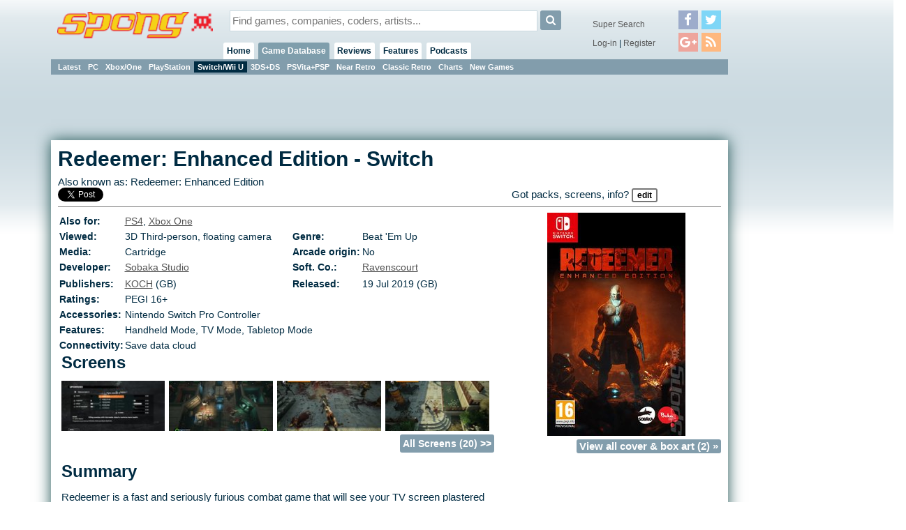

--- FILE ---
content_type: text/html;charset=ISO-8859-1
request_url: https://cdn2.spong.com/game/11056201/Redeemer-Switch
body_size: 5154
content:
<!DOCTYPE HTML PUBLIC "-//W3C//DTD HTML 4.01+RDFa 1.0//EN" "http://www.w3.org/MarkUp/DTD/html401-rdfa-1.dtd">
<html lang="en" itemscope itemtype="http://schema.org/CreativeWork" xmlns:og="http://opengraphprotocol.org/schema/" xmlns:fb="http://ogp.me/ns/fb#">
<head>
<title>Redeemer: Enhanced Edition - Switch</title>
<meta http-equiv="X-UA-Compatible" content="chrome=1">
<meta name="viewport" content="width=970, user-scalable=no">
<link rel="preload" as="font" href="/font/fontawesome-webfont.woff2" type="font/woff2">
<link rel="stylesheet" href="/style/core.css?v=6" type="text/css">
<link rel="stylesheet" href="/skins/danoo/style.css?v=4.0.0" type="text/css">
<link rel="stylesheet" href="/style/mq.css" type="text/css">
<link rel="search" type="application/opensearchdescription+xml" title="Videogame Search" href="/xml/games.xml">
<link rel="canonical" href="https://spong.com/game/11056201/Redeemer-Switch"><meta name="description" content=" Also known as 'Redeemer' | Release: Jul 2019 |  Category: 3D Third-person, Beat 'Em Up - click for COVERS, SCREENS, VIDEOS & game info"><meta name="robots" content="index, follow"><meta name="og:title" content="Redeemer: Enhanced Edition - Switch" /><meta name="og:type" content="game" /><meta name="og:description" content=" Also known as &#39;Redeemer&#39; | Release: Jul 2019 |  Category: 3D Third-person, Beat &#39;Em Up - click for COVERS, SCREENS, VIDEOS &#38; game info" /><meta name="og:url" content="http://spong.com/game/11056201/Redeemer-Switch" /><meta name="og:site_name" content="SPOnG" /><meta name="og:image" content="//cdn4.spong.com/pack/r/e/redeemer453964/_-Redeemer-Switch-_.jpg" /><script>if( parent!=this && parent.frames.length>0 && top.location != document.location ){/*boink skanky life-sapping framers*/ console.log("boink");top.location.replace(document.location);}</script><script>
//DaGoog
(function(i,s,o,g,r,a,m){i['GoogleAnalyticsObject']=r;i[r]=i[r]||function(){
(i[r].q=i[r].q||[]).push(arguments)},i[r].l=1*new Date();a=s.createElement(o),
m=s.getElementsByTagName(o)[0];a.async=1;a.src=g;m.parentNode.insertBefore(a,m)
})(window,document,'script','//www.google-analytics.com/analytics.js','ga');

ga('create', 'UA-123065-1', 'auto'); 
ga('send', 'pageview');

//Comscore
var _comscore = _comscore || [];
_comscore.push({ c1: "2", c2: "15414221" });
(function() {
  var s = document.createElement("script"), el = document.getElementsByTagName("script")[0]; s.async = true;
  s.src = (document.location.protocol == "https:" ? "https://sb" : "http://b") + ".scorecardresearch.com/beacon.js";
  el.parentNode.insertBefore(s, el);
})();
</script>
<noscript><img src="http://b.scorecardresearch.com/p?c1=2&c2=15414221&cv=2.0&cj=1" /></noscript>

<meta property="fb:app_id" id="fbappid" content="290662056207">
<script src="/js/jquery.js?v=7"></script>
<script src="/js/jquery.inview.min.js"></script>
<script src="/js/box.js"></script>
<script src="/js/core1.0-0.js?v=7"></script>
<script src="/skins/danoo/js.js"></script>

<!-- b5cb1210aa3179fef413f7cea0b96f8c --><!-- ch:p113,g10300 -->
</head>
<body class="ar4 sc0">

<div id="tip" class="tip"></div><div id="fb-root"></div>
<div id="lgn" style="display:none">
<div class="msg"></div>
<div class="reg">No account?<br><button onclick="document.location.href='/register/'">Register!</button></div>
<form action="/servlet/Login" onsubmit="return false;">
<div class="creds">
<label for="lgIn_un"><span>Username</span><input type="text" name="username" id="lgIn_un" class="short frmFld" tabindex="1"></label>
<label for="lgIn_pw"><span>Password</span><input type="password" name="password" id="lgIn_pw" class="short frmFld"  tabindex="2"></label>
</div>
<label for="lgIn_rmbr" class="opts inline"><span>Remember me on this computer</span><input type="checkbox" name="remember" id="lgIn_rmbr" value="t" checked="checked" tabindex="3"></label>
</form>
</div>


<div id="wrp1"><div id="wllPprHd"></div><div id="wrp2">
  <div id="hd" class="grp">
    <a href="/" id="hdLogo"><img src="/skins/danoo/menu/sponglogo.png" alt="SPOnG logo"></a>
    
    <form action="/search/index.jsp" method="get" id="srch">
      <input type="text" name="q" id="srch_q" class="frmFld" placeholder="Find games, companies, coders, artists..." x-webkit-speech />
      <button type="submit" class="button"><i class="icon-search"></i></button>
    </form>
      
    <div id="priNav">
      <nav id="mnu">
      <ul>
      <li id="hm"><a href="/">Home</a><ul>
      <li class="actv"><a href="/?pr=neu">Blog</a><b class="menSep"><b>|</b></b></li>
      <li><a href="/?pr=tls">Tiles</a><b class="menSep"><b>|</b></b></li>
      </ul>
      </li>
      <li id="gm" class="actv"><a href="/games-db/">Game Database</a>
      <ul>
      <li><a href="/games-db/">Latest</a><b class="menSep"><b>|</b></b></li>
      <li><a href="/games-db/pc">PC</a><b class="menSep"><b>|</b></b></li>
      <li><a href="/games-db/xbox360">Xbox/One</a><b class="menSep"><b>|</b></b></li>
      <li><a href="/games-db/ps3">PlayStation</a><b class="menSep"><b>|</b></b></li>
      <li class="actv"><a href="/games-db/wii">Switch/Wii U</a><b class="menSep"><b>|</b></b></li>
      <li><a href="/games-db/ds">3DS+DS</a><b class="menSep"><b>|</b></b></li>
      <li><a href="/games-db/psp">PSVita+PSP</a><b class="menSep"><b>|</b></b></li>
      <li><a href="/games-db/near-retro">Near Retro</a><b class="menSep"><b>|</b></b></li>
      <li><a href="/games-db/classic-retro">Classic Retro</a><b class="menSep"><b>|</b></b></li>
      <li><a href="/charts/">Charts</a><b class="menSep"><b>|</b></b></li>
      <li><a href="/new-games/">New Games</a></li>

      
      
      </ul>
      </li>
      
      <li id="rv"><a href="/reviews/latest">Reviews</a>
      <ul>
      <li><a href="/reviews/latest">Latest</a><b class="menSep"><b>|</b></b></li>
      <li><a href="/reviews/reviews">Reviews</a><b class="menSep"><b>|</b></b></li>
      <li><a href="/reviews/previews">Previews</a><b class="menSep"><b>|</b></b></li>
      <li><a href="/reviews/first-looks">First Look</a></li>

      </ul>
      <li id="ft"><a href="/features/latest">Features</a>
      <ul>
      <li><a href="/features/latest">Latest</a><b class="menSep"><b>|</b></b></li>
      <li><a href="/features/interviews">Interviews</a><b class="menSep"><b>|</b></b></li>
      <li><a href="/features/diaries">Diaries</a><b class="menSep"><b>|</b></b></li>
      <li><a href="/features/q-and-a">Q &amp; A</a><b class="menSep"><b>|</b></b></li>
      <li><a href="/features/opinion">Opinion</a><b class="menSep"><b>|</b></b></li>
      <li><a href="/features/features/">Features</a></li>
      </ul>
      </li>
      
      
      <li id="pd"><a href="/podcasts/">Podcasts</a>
      <ul>
      <li><a href="/podcasts/">Latest</a><b class="menSep"><b>|</b></b></li>
      <li><a href="/podcasts/tsf/">The Sausage Factory</a></li>
      </ul>
      </li>

      </ul>
      </nav>
    </div>
    <div id="terNav">
      <button id="menuBtn" class="button"><i class="icon-reorder"></i></button>
      <div class="splmnt"><a href="/search/advanced/">Super Search</a></div>
      <div class="opts">

<a href="javascript:lgIn('spong.com')">Log-in</a> | <a href="/register/">Register</a>
        </div>
        <div class="fllw">
        <a href="https://facebook.com/spongdotcom" target="_blank"><i class="icon-facebook"></i></a><a href="https://twitter.com/spongdotcom" target="_blank"><i class="icon-twitter"></i><a href="https://plus.google.com/105528837357767252774" target="_blank"><i class="icon-google-plus"></i><a href="/syn/news/rss.xml" target="_blank"><i class="icon-rss"></i></a>
        </div>
        
</div>
</div>

<div id="cntWrp">
<div id="secNav"></div>

<div id="adClmn"><!-- ads: l=1 h=3 --><!-- ### requestTimestamp 1768714631655 pgPos: null --><div class="ad w160 h600"><script async src="//pagead2.googlesyndication.com/pagead/js/adsbygoogle.js"></script>
<ins class="adsbygoogle"
     style="display:inline-block;width:160px;height:600px"
     data-ad-client="ca-pub-0763096401436314"
     data-ad-slot="2846581670"></ins>
<script>
     (adsbygoogle = window.adsbygoogle || []).push({});
</script></div><div id="pstSky"></div></div>
<div id="cntCnt">
<span style="position:absolute; text-indent:-2000%" itemprop="breadcrumb">
<span itemscope itemtype="http://data-vocabulary.org/Breadcrumb"><a href="/games-db/" itemprop="url"><span itemprop="title">Games Database</span></a></span>
<span itemscope itemtype="http://data-vocabulary.org/Breadcrumb"><a href="/games-db/browse/113" itemprop="url"><span itemprop="title">Switch</span></a></span>
<span itemscope itemtype="http://data-vocabulary.org/Breadcrumb"><a href="/games-db/browse/113/10300" itemprop="url"><span itemprop="title">Beat &#39;Em Up</span></a></span>
</span>
<div class="hproduct">

<div class="hdln stcky">
<h1><span class="fn" itemprop="name">Redeemer: Enhanced Edition</span> - <span class="category">Switch</span></h1>
<p>Also known as: <span itemprop="alternativeHeadline">Redeemer: Enhanced Edition</p>
<div class="shrs" data-uri="http://spong.com/game/11056201/Redeemer-Switch" data-title="Redeemer: Enhanced Edition-Switch">
<a href="#" class="fcbk">Facebook</a> <a href="#" class="twttr">Twitter</a>

</div>

<div class="authored">Got packs, screens, info? <button onclick="location.href='/info/contribute.jsp'">Edit</button></div>
</div>
<div class="imgFtrd"><a href="/game/covers-box-art/11056201/Redeemer-Switch/453964" id="a_453964" class="cntr" style="background-image:url(//cdn4.spong.com/pack/r/e/redeemer453964/_-Redeemer-Enhanced-Edition-Switch-_.jpg)"><img itemprop="image" src="//cdn4.spong.com/pack/r/e/redeemer453964/_-Redeemer-Enhanced-Edition-Switch-_.jpg"  width="198" height="320" alt="Redeemer: Enhanced Edition (Switch)" title="Redeemer: Enhanced Edition (Switch) packaging / box artwork" border="0" id="i_453964" class="photo"></a><span class="more"><a href="/game/covers-box-art/11056201/Redeemer-Switch">View all cover &amp; box art (2) &raquo;</a></span></div>
<div id="entityCol1">
<table class="gameMeta">

<tr>
  <td class="label">Also for:</td>
  <td colspan="3"><a href="/game/11056202/Redeemer-PS4">PS4</a>, <a href="/game/11056203/Redeemer-Xbox-One">Xbox One</a>
  </td>
</tr>

    <tr>
      <td class="label">Viewed: </td><td>3D
 
Third-person, floating camera
</td>
      <td class="label">Genre: </td><td><div class="category">Beat 'Em Up</div></td>
    </tr>
    <tr>

      <td class="label">Media: </td><td>Cartridge

      </td>

      <td class="label">Arcade origin:</td><td>No</td>
</tr>
<tr>

  <td class="label">Developer:</td>
  <td><a href="/company/5827/Sobaka-Studio" itemprop="creator">Sobaka Studio</a></td>

  <td class="label">Soft. Co.:</td>
  <td><a href="/company/5486/Ravenscourt" class="brand" itemprop="contributor">Ravenscourt</a></td>

</tr><tr>
<tr>
  <td class="label">Publishers:</td>
  <td><a href="/company/1755/KOCH-Media" itemprop="publisher">KOCH</a>
(GB)<br>
  </td>

  <td class="label">Released:</td>
  <td><meta itemprop="datePublished" content="2019-07-19">19 Jul 2019
 (GB)<br>


  </td>
</tr>
<tr>
  <td class="label">Ratings:</td>
  <td><span itemprop="contentRating">PEGI 16+</span>
  </td>
</tr>

<tr>
  <td class="label">Accessories:</td>
  <td colspan="3">Nintendo Switch Pro Controller
  </td>
</tr>

<tr>
  <td class="label">Features:</td>
  <td colspan="3">Handheld Mode, TV Mode, Tabletop Mode
  </td>
</tr>

<tr>
  <td class="label">Connectivity:</td>
  <td colspan="3">Save data cloud
  </td>
</tr>

</table>





<div class="pnl crssPnl scrns"><h2>Screens</h2>
<div class="imgList"><a href="/game/screens/11056201/Redeemer-Enhanced-Edition-Switch/454038" id="a_454038"><span class="listImg revealMe" id="i_454038" style="background-image:url(//cdn3.spong.com/screen-shot/r/e/redeemer454038m/_-Redeemer-Enhanced-Edition-Switch-_.jpg)"><img src="//cdn3.spong.com/screen-shot/r/e/redeemer454038m/_-Redeemer-Enhanced-Edition-Switch-_.jpg"  width="150" height="84" alt="Redeemer: Enhanced Edition - Switch Screen" title="Redeemer: Enhanced Edition - Switch Screen"></span></a><div class="gutter"><p> </p></div><a href="/game/screens/11056201/Redeemer-Enhanced-Edition-Switch/454037" id="a_454037"><span class="listImg revealMe" id="i_454037" style="background-image:url(//cdn2.spong.com/screen-shot/r/e/redeemer454037m/_-Redeemer-Enhanced-Edition-Switch-_.jpg)"><img src="//cdn2.spong.com/screen-shot/r/e/redeemer454037m/_-Redeemer-Enhanced-Edition-Switch-_.jpg"  width="150" height="84" alt="Redeemer: Enhanced Edition - Switch Screen" title="Redeemer: Enhanced Edition - Switch Screen"></span></a><div class="gutter"><p> </p></div><a href="/game/screens/11056201/Redeemer-Enhanced-Edition-Switch/454036" id="a_454036"><span class="listImg revealMe" id="i_454036" style="background-image:url(//cdn1.spong.com/screen-shot/r/e/redeemer454036m/_-Redeemer-Enhanced-Edition-Switch-_.jpg)"><img src="//cdn1.spong.com/screen-shot/r/e/redeemer454036m/_-Redeemer-Enhanced-Edition-Switch-_.jpg"  width="150" height="84" alt="Redeemer: Enhanced Edition - Switch Screen" title="Redeemer: Enhanced Edition - Switch Screen"></span></a><div class="gutter"><p> </p></div><a href="/game/screens/11056201/Redeemer-Enhanced-Edition-Switch/454035" id="a_454035"><span class="listImg revealMe" id="i_454035" style="background-image:url(//cdn0.spong.com/screen-shot/r/e/redeemer454035m/_-Redeemer-Enhanced-Edition-Switch-_.jpg)"><img src="//cdn0.spong.com/screen-shot/r/e/redeemer454035m/_-Redeemer-Enhanced-Edition-Switch-_.jpg"  width="150" height="84" alt="Redeemer: Enhanced Edition - Switch Screen" title="Redeemer: Enhanced Edition - Switch Screen"></span></a></div><span class="more"><a href="/game/screens/11056201/Redeemer-Enhanced-Edition-Switch">All Screens (20) &gt;&gt;</a></span></div>

  <div class="pnl crssPnl smmry"><h2>Summary</h2>

 <div id="smmry" class="terse">
   Redeemer is a fast and seriously furious combat game that will see your TV screen plastered in gore.<br/>
<br/>
You play as Vasily, once an elite operative for one of the biggest arms dealers in the world. After a near brush with being turned into a cyborg, Vasily has spent the last 20 years in a monastery trying to atone for his sins, and it&#39;s up to you to guide him through prayer and meditation as he tries to find inner peace...<br/>
<br/>
No, no, not really. The corporation has nearly found you, and your path to redemption is brutal, bloody and murderous. Redeemer is a gleefully gore-stained, over-the-top stealth-&#39;em-up cum brawler with occasional moments of gunplay.<br/>
<br/>
It plays out from a top-down point of view in the manner of oldies like Alien Breed. Scattered around the landscape are assorted melee weapons and guns, but you can&#39;t take them for granted. They run out of ammo or structural integrity fast, and if you happen to be fighting a horde of mutants then you might have to resort to a fire extinguisher or some other piece of the environment that&#39;s just lying around. It&#39;s a system that means that Redeemer&#39;s fast-paced combat is ever-changing and you can&#39;t just settle into a button-spamming routine.<br/>
<br/>
Should you tire of ripping your enemies apart in the story mode, however, you could try your hand at bludgeoning wave after wave of oncoming foes in arena mode, or team up with a pal in co-op.
   <button type="button" class="more" onClick="$('#smmry').addClass('verbose'); $(this).remove();">more</button>
 </div>
</div>




<script async src="//pagead2.googlesyndication.com/pagead/js/adsbygoogle.js"></script>
<ins class="adsbygoogle" style="display:block" data-ad-format="autorelaxed" data-ad-client="ca-pub-0763096401436314" data-ad-slot="5191123871"></ins>
<script> (adsbygoogle = window.adsbygoogle || []).push({});</script>



<div class="inlineAd break"><!-- ads: l=1 h=3 --><!-- ### requestTimestamp 1768714631655 pgPos: BODY --><div class="ad w300 h250"><script async src="//pagead2.googlesyndication.com/pagead/js/adsbygoogle.js"></script>
<ins class="adsbygoogle"
     style="display:inline-block;width:300px;height:250px"
     data-ad-client="ca-pub-0763096401436314"
     data-ad-slot="3814570316"></ins>
<script>
     (adsbygoogle = window.adsbygoogle || []).push({});
</script></div></div>
</div>

<div id="entityCol2">





</div></div>
</div></div><div id="ftMnu">
  <a href="/about/copyright" class="copyr">copyright</a>
  <span class="menuSeparator"><span>|</span></span>
  <a href="/about/privacy" class="copyr">privacy</a>
  <span class="menuSeparator"><span>|</span></span>
  <a href="/about/terms" class="tnc">t &amp; c</a>
  <span class="menuSeparator"><span>|</span></span>
  <a href="/about/contact-us" class="contact">contact</a>
  <span class="menuSeparator"><span>|</span></span>
  <a href="/about/team" class="contact">the team</a>
  <span class="menuSeparator"><span>|</span></span>
  <a href="/about/services" class="contact">services</a>
  <span class="menuSeparator"><span>|</span></span>
  <a href="/about" class="about">about SPOnG</a>
</div><div id="floatArt"></div></div><div id="wllPprFt"></div></div>
<!-- kywd + pup -->
<div id="hdBanner"><!-- ads: l=1 h=3 --><!-- ### requestTimestamp 1768714631655 pgPos: null --><div class="ad w970 h90"><script async src="https://pagead2.googlesyndication.com/pagead/js/adsbygoogle.js"></script>
<!-- Super Leader -->
<ins class="adsbygoogle"
     style="display:inline-block;width:970px;height:90px"
     data-ad-client="ca-pub-0763096401436314"
     data-ad-slot="3208902734"></ins>
<script>
(adsbygoogle = window.adsbygoogle || []).push({});
</script></div></div>
<script defer src="https://static.cloudflareinsights.com/beacon.min.js/vcd15cbe7772f49c399c6a5babf22c1241717689176015" integrity="sha512-ZpsOmlRQV6y907TI0dKBHq9Md29nnaEIPlkf84rnaERnq6zvWvPUqr2ft8M1aS28oN72PdrCzSjY4U6VaAw1EQ==" data-cf-beacon='{"version":"2024.11.0","token":"0d0a949d721b4605bc52ebc8d95424df","r":1,"server_timing":{"name":{"cfCacheStatus":true,"cfEdge":true,"cfExtPri":true,"cfL4":true,"cfOrigin":true,"cfSpeedBrain":true},"location_startswith":null}}' crossorigin="anonymous"></script>
</body>
</html>

--- FILE ---
content_type: text/html; charset=utf-8
request_url: https://www.google.com/recaptcha/api2/aframe
body_size: 266
content:
<!DOCTYPE HTML><html><head><meta http-equiv="content-type" content="text/html; charset=UTF-8"></head><body><script nonce="8hWPn27ufinH4RTVjxcScg">/** Anti-fraud and anti-abuse applications only. See google.com/recaptcha */ try{var clients={'sodar':'https://pagead2.googlesyndication.com/pagead/sodar?'};window.addEventListener("message",function(a){try{if(a.source===window.parent){var b=JSON.parse(a.data);var c=clients[b['id']];if(c){var d=document.createElement('img');d.src=c+b['params']+'&rc='+(localStorage.getItem("rc::a")?sessionStorage.getItem("rc::b"):"");window.document.body.appendChild(d);sessionStorage.setItem("rc::e",parseInt(sessionStorage.getItem("rc::e")||0)+1);localStorage.setItem("rc::h",'1768714634828');}}}catch(b){}});window.parent.postMessage("_grecaptcha_ready", "*");}catch(b){}</script></body></html>